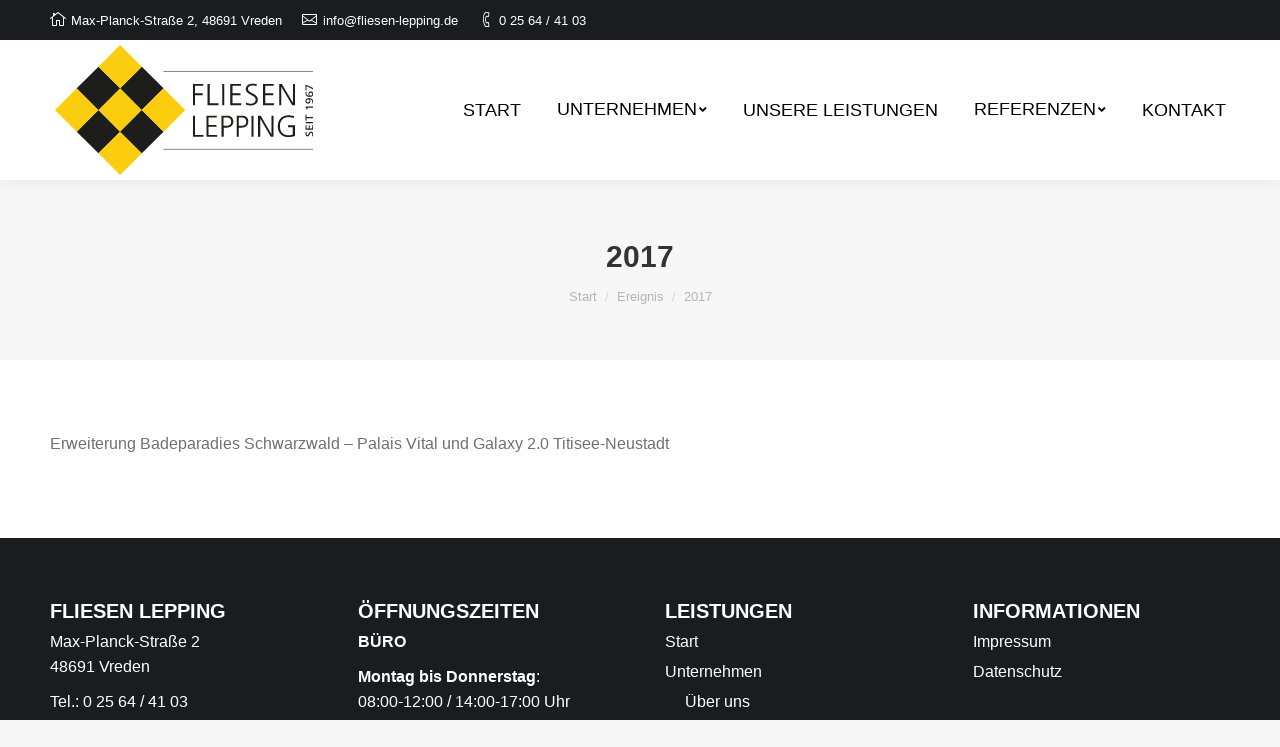

--- FILE ---
content_type: text/css; charset=utf-8
request_url: https://www.fliesen-lepping.de/wp-content/themes/lepping/style.css?ver=7.6.0.2
body_size: 1244
content:
/*
 Theme Name:  lepping
 Description:  fliesen-lepping.de
 Author:       MEDIAHAUS
 Author URI:   www.mediahaus.de
 Template:     dt-the7
 Version:      1.0
 Text Domain:  lepping
*/

/*----------------------------------------
  General
----------------------------------------*/

.vc_rtl-columns-reverse {
    display: flex;
    flex-direction: row-reverse;
}

a, a:hover {
    color: #707070;
}

#cookie-notice .cookie-notice-container {
    padding: 30px 15px;
}

#cn-notice-text {
    font-size: 16px;
}

/*----------------------------------------
Logo
----------------------------------------*/

.branding a img, .branding img {
    width: auto;
    height: 130px;
    padding: 5px;
}
.logo-box img {
    width: auto;
    height: 90px;
    padding: 5px;
}
.show-mobile-logo .mobile-branding img.mobile-logo, .show-mobile-logo.show-device-logo .mobile-branding img.mobile-logo, .show-device-logo .mobile-branding img {
    width: auto;
    height: 80px;
    padding: 5px;
}


/*----------------------------------------
  Footer
----------------------------------------*/

.footer .widget-title {
    font-size: 20px;
    text-transform: uppercase;
    font-family: 'Roboto', sans-serif;
}

.widget-title {
    margin-bottom: 5px;
}

.footer .widget, .footer .tp_recent_tweets li {
    font-size: 16px;
}

.footer .menu li {
    border-style: none;
}

.widget .menu li {
    border-style: none;
}

.menu li {
    margin: 0;
    padding: 5px 0 0;

}

.scroll-top {
    bottom: 80px;
}

/*----------------------------------------
  Forms
----------------------------------------*/

.wpcf7 .vc_col-md-12,
.wpcf7 .vc_col-md-6 {
    padding: 5px;
}

.wpcf7 .wpcf7-acceptance {
    width: 5%;
    float: left;
    padding: 0;
}

.wpcf7 .wpcf7-form-control-wrap {
    position: relative;
    display: block;
}

.datenschutz {
    display: flex;
    margin: 10px 0 20px;
}

.datenschutz .wpcf7-list-item {
    margin-left: 0;
    margin-right: 20px;
}

.wpcf7 .wpcf7-form label {
    text-transform: none;
}

.home .datenschutz label a {
    color: #707070;
}

.wpcf7 #recaptcha {
    margin-top: 10px;
    margin-bottom: 20px;
}

.wpcf7 .wpcf7-not-valid-tip {
    font-size: 14px;
    margin: -10px 0 10px;
}

.wpcf7 .wpcf7-validation-errors:before {
    color: #ffffff;
}

.wpcf7 .wpcf7-not-valid-tip-text {
    color: #707070;
}

input[type="text"], select, select option, textarea {
    color: #707070;
}

form .form-control::-webkit-input-placeholder {
    color: #707070;
}

form .form-control::-moz-placeholder {
    color: #707070;
}

form .form-control:-ms-input-placeholder {
    color: #707070;
}

form .form-control:-moz-placeholder {
    color: #707070;
}

form input:focus::placeholder {
    color: #ccc3c3;
}

form textarea:focus::placeholder {
    color: #ccc3c3;
}

.wpcf7-form input[type="submit"] {
    margin: 20px 0;
}

/*----------------------------------------
  Referenzen Timeline
----------------------------------------*/

#main .ui-widget, #main .ui-widget-content, #main .wpb_wrapper.ui-widget-content {
    width: 100%;
}

.wpb_tour.tab-style-one .wpb_tour_tabs_wrapper .wpb_tab {
    padding-left: 50px;
}

#content .wpb_content_element .wpb_tabs_nav {
    width: 15%;
}

.tab-style-one.wpb_tour .wpb_tabs_nav li {
    display: flex;
    justify-content: center;
}

.vertical-timeline:before {
    left: 25%;
    display: none!important;
}

.vertical-timeline .container {
    padding: 0;
}

.vertical-timeline ul {
    list-style: none;
    margin: 0;
}

.timeline-item {
    display: flex;
    align-items: center;
    /*justify-content: space-between;*/
    /*flex-wrap: wrap;*/
    margin: 0;
}

.timeline-date-container {
    flex: 1 0 30%;
    position: relative;
}

.timeline-date {
    position: relative;
    color: #fff;
    font-size: 16px;
    font-weight: bold;
    display: inline-block;
    padding: 10px 15px 10px 20px;
    left: 0;
    margin: 0;
    border-radius: initial;
    border: none;
    background: #fccd10;
    box-shadow: none;
    line-height: 1;
    text-align: left;
    height: initial;
    width: initial;
}

.timeline-date:after {
    content: '';
    position: absolute;
    right: -36px;
    border: 18px solid transparent;
    border-left-color: #fccd10;
    top: 0;
}

.timeline-point {
    position: absolute;
    display: block;
    width: 19px;
    height: 19px;
    top: 4px;
    right: -11px;
    border: 1px solid #707070;
    border-radius: 50%;
    -moz-border-radius: 50%;
    -webkit-border-radius: 50%;
    background: #FFF;
}

.timeline-content {
    flex: 1 1 70%;
    border-left: 3px solid #707070;
    padding: 30px 0 30px 30px;
}

.timeline-text {
    padding: 0;
    background: none;
    box-shadow: none;
    width: auto;
}

.timeline-item:nth-child(even) .timeline-text, .timeline-text {
    float: none;
    margin-right: 0;
    margin-left: 0;
}

.timeline-btn {
    margin-top: 15px;
}

.timeline-item:nth-child(even) .timeline-text:after, .timeline-text:after {
    display: none;
}

.timeline-img {
    background: none;
    box-shadow: none;
    left: 50%
}

.timeline-img, .timeline-item:nth-child(even) .timeline-img {
    float: none;
}

.wpb_tour.tab-style-one .wpb_tour_tabs_wrapper .wpb_tabs_nav a {
    color: #707070;
}

.wpb_tour.wpb_content_element:not(.tab-style-four) .wpb_tabs_nav > li:not(.ui-state-active):hover > a {
    color: #FFFFFF;
}

.tab-style-one.wpb_tour .wpb_tabs_nav li:not(.ui-tabs-active):hover {
    background-color: #000000;
}

--- FILE ---
content_type: image/svg+xml
request_url: https://www.fliesen-lepping.de/wp-content/uploads/2019/05/fliesen-lepping-logo.svg
body_size: 1576
content:
<?xml version="1.0" encoding="utf-8"?>
<!-- Generator: Adobe Illustrator 23.0.3, SVG Export Plug-In . SVG Version: 6.00 Build 0)  -->
<svg version="1.1" id="Ebene_1" xmlns="http://www.w3.org/2000/svg" xmlns:xlink="http://www.w3.org/1999/xlink" x="0px" y="0px"
	 viewBox="0 0 481.9 243" style="enable-background:new 0 0 481.9 243;" xml:space="preserve">
<style type="text/css">
	.st0{clip-path:url(#SVGID_2_);fill:#1D1D1B;}
	.st1{fill:#1D1D1B;}
	.st2{fill:#FBCD0E;}
	.st3{clip-path:url(#SVGID_4_);fill:#1D1D1B;}
	.st4{clip-path:url(#SVGID_4_);fill:none;stroke:#1D1D1B;}
</style>
<g>
	<g>
		<defs>
			<rect id="SVGID_1_" width="481.9" height="243"/>
		</defs>
		<clipPath id="SVGID_2_">
			<use xlink:href="#SVGID_1_"  style="overflow:visible;"/>
		</clipPath>
		<path class="st0" d="M443.9,167.4c-1.9,1.1-5.9,1.4-8.3,1.4c-10.3,0-15.9-7.1-15.9-17c0-9.8,5.7-17,15.9-17c3.4,0,7,0.4,10.1,2.1
			l0.4-3.6c-2.6-1.4-7.5-1.9-10.5-1.9c-12.1,0-19.8,8.4-19.8,20.4c0,12.2,7.4,20.4,19.8,20.4c4.3,0,8.2-0.7,12.2-2.4v-19.6h-13v3.4
			h9.1V167.4z M379.1,171.6h3.9v-34h0.1l19.6,34h5.2v-39.5H404v34.7h-0.1l-20-34.7h-4.9V171.6z M366.6,171.6h3.9v-39.5h-3.9V171.6z
			 M342.9,135.5h6.3c4.9,0,7.8,2.8,7.8,7.8c0,7.1-5.5,7.8-11.4,7.8h-2.7V135.5z M339,171.6h3.9v-17.1h5.4c7,0,12.5-3.8,12.5-11.2
			c0-7.5-4.8-11.2-12.1-11.2H339V171.6z M314.7,135.5h6.3c4.9,0,7.8,2.8,7.8,7.8c0,7.1-5.5,7.8-11.4,7.8h-2.7V135.5z M310.9,171.6
			h3.9v-17.1h5.4c7,0,12.5-3.8,12.5-11.2c0-7.5-4.8-11.2-12.1-11.2h-9.7V171.6z M282.8,171.6h19.9v-3.4h-16V153h14.6v-3.4h-14.6
			v-14.1H302v-3.4h-19.2V171.6z M257.5,171.6h19.6v-3.4h-15.7v-36.1h-3.9V171.6z"/>
		<path class="st0" d="M418.4,112.4h4v-34h0.1l20.1,34h5.4V72.9h-4v34.7h-0.1l-20.5-34.7h-5V112.4z M388.3,112.4h20.4V109h-16.4
			V93.7h14.9v-3.4h-14.9V76.3h15.8v-3.4h-19.7V112.4z M356.3,111.3c2.1,0.9,5.2,1.7,9.1,1.7c6.2,0,13.2-3.2,13.2-11.1
			c0-11.5-18.5-11.6-18.5-19.5c0-5.1,4.6-6.8,8.7-6.8c2.7,0,5.5,0.5,7.3,1.5l0.6-3.6c-2.8-1-5.9-1.3-7.9-1.3
			c-7.1,0-12.8,4-12.8,10.3c0,10.3,18.5,11.3,18.5,19.1c0,5.6-4.1,8.1-9.1,8.1c-3.8,0-6.5-0.8-8.9-2.3L356.3,111.3z M327.2,112.4
			h20.4V109h-16.4V93.7h14.9v-3.4h-14.9V76.3h15.8v-3.4h-19.7V112.4z M312.1,112.4h4V72.9h-4V112.4z M284.9,112.4h20.1V109h-16.2
			V72.9h-4V112.4z M257.4,112.4h4V93.7h14.5v-3.4h-14.5V76.3h15.2v-3.4h-19.2V112.4z"/>
	</g>
	
		<rect x="52.4" y="133.4" transform="matrix(0.7071 -0.7071 0.7071 0.7071 -90.8217 104.7179)" class="st1" width="57.3" height="57.3"/>
	
		<rect x="92.9" y="173.9" transform="matrix(0.7071 -0.7071 0.7071 0.7071 -107.596 145.2151)" class="st2" width="57.3" height="57.3"/>
	
		<rect x="11.9" y="92.9" transform="matrix(0.7071 -0.7071 0.7071 0.7071 -74.0468 64.2203)" class="st2" width="57.3" height="57.3"/>
	
		<rect x="92.9" y="92.9" transform="matrix(0.7071 -0.7071 0.7071 0.7071 -50.3242 121.4925)" class="st2" width="57.3" height="57.3"/>
	
		<rect x="52.4" y="52.4" transform="matrix(0.7071 -0.7071 0.7071 0.7071 -33.5496 80.995)" class="st1" width="57.3" height="57.3"/>
	
		<rect x="133.4" y="52.4" transform="matrix(0.7071 -0.7071 0.7071 0.7071 -9.8268 138.2671)" class="st1" width="57.3" height="57.3"/>
	
		<rect x="92.9" y="11.9" transform="matrix(0.7071 -0.7071 0.7071 0.7071 6.9478 97.7701)" class="st2" width="57.3" height="57.3"/>
	
		<rect x="133.4" y="133.4" transform="matrix(0.7071 -0.7071 0.7071 0.7071 -67.0989 161.99)" class="st1" width="57.3" height="57.3"/>
	
		<rect x="173.9" y="92.9" transform="matrix(0.7071 -0.7071 0.7071 0.7071 -26.578 178.8211)" class="st2" width="57.3" height="57.3"/>
	<g>
		<defs>
			<rect id="SVGID_3_" width="481.9" height="243"/>
		</defs>
		<clipPath id="SVGID_4_">
			<use xlink:href="#SVGID_3_"  style="overflow:visible;"/>
		</clipPath>
		<path class="st3" d="M467.7,74.6v9.9h1.6v-7.6l12.3,6v-2.5l-12.3-5.8H467.7z M477.3,89.1c1.5,0,2.9,0.9,2.9,2.8
			c0,1.8-1.6,2.8-2.9,2.8c-1.6,0-2.8-1.1-2.8-2.9C474.5,89.9,476,89.1,477.3,89.1 M467.9,87.4c-0.2,0.6-0.4,2.2-0.4,3.2
			c0,5,3.9,6.4,7.7,6.4c3.2,0,6.7-0.9,6.7-5.3c0-2.9-1.7-5-4.6-5c-2.5,0-4.4,1.7-4.4,4.7c0,1.3,0.4,2.4,1.3,3.4l0,0
			c-2.7,0-5.1-1.5-5.1-4.4c0-1,0.2-2,0.6-2.8L467.9,87.4z M472.1,107.3c-1.5,0-2.9-0.9-2.9-2.8c0-1.8,1.6-2.8,2.9-2.8
			c1.6,0,2.8,1.1,2.8,2.9C474.9,106.4,473.4,107.3,472.1,107.3 M481.5,109c0.2-0.6,0.4-2.2,0.4-3.2c0-5-3.9-6.4-7.7-6.4
			c-3.2,0-6.7,0.9-6.7,5.3c0,2.9,1.7,5,4.6,5c2.5,0,4.4-1.7,4.4-4.7c0-1.3-0.4-2.4-1.3-3.4l0,0c2.7,0,5.1,1.5,5.1,4.4
			c0,1-0.2,2-0.6,2.8L481.5,109z M481.7,117.2v-2.2h-13.9v2l2.8,3.8l1.3-1.2l-1.8-2.4H481.7z M481.7,136.8v-2.2h-12.2v-4.9h-1.8v12
			h1.8v-4.9H481.7z M481.7,144h-13.9v2.2h13.9V144z M481.7,158.6v-8.8h-1.8v6.5h-4.6v-6h-1.8v6h-4.1v-6.5h-1.8v8.8H481.7z
			 M468,162.5c-0.3,1.1-0.5,2.3-0.5,3.4c0,2.8,1.3,5,3.8,5c4.3,0,3.5-6.7,6.6-6.7c1.6,0,2.3,1.8,2.3,3.1c0,1.1-0.4,2.5-0.7,3.3
			l1.9,0.2c0.3-1,0.6-2.1,0.6-3.2c0-3.1-1.2-5.7-4.1-5.7c-4.6,0-4,6.7-6.6,6.7c-1.5,0-1.9-1.5-1.9-2.7c0-1.2,0.2-1.8,0.6-2.9
			L468,162.5z"/>
		<line class="st4" x1="202.4" y1="49.5" x2="481.9" y2="49.5"/>
		<line class="st4" x1="202.4" y1="195" x2="481.9" y2="195"/>
	</g>
</g>
</svg>


--- FILE ---
content_type: text/javascript; charset=utf-8
request_url: https://www.fliesen-lepping.de/wp-content/plugins/mhwp_timeline/includes//src/js/vertical-timeline.min.js?ver=6.0.11
body_size: 9
content:
jQuery(document).ready(function($){
    var $timeline_block = $('.timeline-item');

    //hide timeline blocks which are outside the viewport
    $timeline_block.each(function(){
        if($(this).offset().top > $(window).scrollTop()+$(window).height()*0.75) {
            $(this).find('.timeline-img, .timeline-text').addClass('is-hidden');
        }
    });

    //on scolling, show/animate timeline blocks when enter the viewport
    $(window).on('scroll', function(){
        $timeline_block.each(function(){
            if( $(this).offset().top <= $(window).scrollTop()+$(window).height()*0.75 && $(this).find('.timeline-img').hasClass('is-hidden') ) {
                $(this).find('.timeline-img, .timeline-text').removeClass('is-hidden').addClass('bounce-in');
            }
        });
    });
});

--- FILE ---
content_type: text/javascript; charset=utf-8
request_url: https://www.fliesen-lepping.de/wp-content/themes/dt-the7/js/above-the-fold.min.js?ver=7.6.0.2
body_size: 3487
content:
!function(a,b,c){function d(a,b){return typeof a===b}function e(){var a,b,c,e,f,g,h;for(var i in u)if(u.hasOwnProperty(i)){if(a=[],b=u[i],b.name&&(a.push(b.name.toLowerCase()),b.options&&b.options.aliases&&b.options.aliases.length))for(c=0;c<b.options.aliases.length;c++)a.push(b.options.aliases[c].toLowerCase());for(e=d(b.fn,"function")?b.fn():b.fn,f=0;f<a.length;f++)g=a[f],h=g.split("."),1===h.length?w[h[0]]=e:(!w[h[0]]||w[h[0]]instanceof Boolean||(w[h[0]]=new Boolean(w[h[0]])),w[h[0]][h[1]]=e),t.push((e?"":"no-")+h.join("-"))}}function f(a){var b=y.className,c=w._config.classPrefix||"";if(z&&(b=b.baseVal),w._config.enableJSClass){var d=new RegExp("(^|\\s)"+c+"no-js(\\s|$)");b=b.replace(d,"$1"+c+"js$2")}w._config.enableClasses&&(b+=" "+c+a.join(" "+c),z?y.className.baseVal=b:y.className=b)}function g(a){return a.replace(/([a-z])-([a-z])/g,function(a,b,c){return b+c.toUpperCase()}).replace(/^-/,"")}function h(a){return a.replace(/([A-Z])/g,function(a,b){return"-"+b.toLowerCase()}).replace(/^ms-/,"-ms-")}function i(){return"function"!=typeof b.createElement?b.createElement(arguments[0]):z?b.createElementNS.call(b,"http://www.w3.org/2000/svg",arguments[0]):b.createElement.apply(b,arguments)}function j(){var a=b.body;return a||(a=i(z?"svg":"body"),a.fake=!0),a}function k(a,c,d,e){var f,g,h,k,l="modernizr",m=i("div"),n=j();if(parseInt(d,10))for(;d--;)h=i("div"),h.id=e?e[d]:l+(d+1),m.appendChild(h);return f=i("style"),f.type="text/css",f.id="s"+l,(n.fake?n:m).appendChild(f),n.appendChild(m),f.styleSheet?f.styleSheet.cssText=a:f.appendChild(b.createTextNode(a)),m.id=l,n.fake&&(n.style.background="",n.style.overflow="hidden",k=y.style.overflow,y.style.overflow="hidden",y.appendChild(n)),g=c(m,a),n.fake?(n.parentNode.removeChild(n),y.style.overflow=k,y.offsetHeight):m.parentNode.removeChild(m),!!g}function l(a,b){return!!~(""+a).indexOf(b)}function m(a,b){return function(){return a.apply(b,arguments)}}function n(a,b,c){var e;for(var f in a)if(a[f]in b)return c===!1?a[f]:(e=b[a[f]],d(e,"function")?m(e,c||b):e);return!1}function o(b,c,d){var e;if("getComputedStyle"in a){e=getComputedStyle.call(a,b,c);var f=a.console;if(null!==e)d&&(e=e.getPropertyValue(d));else if(f){var g=f.error?"error":"log";f[g].call(f,"getComputedStyle returning null, its possible modernizr test results are inaccurate")}}else e=!c&&b.currentStyle&&b.currentStyle[d];return e}function p(b,d){var e=b.length;if("CSS"in a&&"supports"in a.CSS){for(;e--;)if(a.CSS.supports(h(b[e]),d))return!0;return!1}if("CSSSupportsRule"in a){for(var f=[];e--;)f.push("("+h(b[e])+":"+d+")");return f=f.join(" or "),k("@supports ("+f+") { #modernizr { position: absolute; } }",function(a){return"absolute"==o(a,null,"position")})}return c}function q(a,b,e,f){function h(){k&&(delete K.style,delete K.modElem)}if(f=!d(f,"undefined")&&f,!d(e,"undefined")){var j=p(a,e);if(!d(j,"undefined"))return j}for(var k,m,n,o,q,r=["modernizr","tspan","samp"];!K.style&&r.length;)k=!0,K.modElem=i(r.shift()),K.style=K.modElem.style;for(n=a.length,m=0;n>m;m++)if(o=a[m],q=K.style[o],l(o,"-")&&(o=g(o)),K.style[o]!==c){if(f||d(e,"undefined"))return h(),"pfx"!=b||o;try{K.style[o]=e}catch(a){}if(K.style[o]!=q)return h(),"pfx"!=b||o}return h(),!1}function r(a,b,c,e,f){var g=a.charAt(0).toUpperCase()+a.slice(1),h=(a+" "+G.join(g+" ")+g).split(" ");return d(b,"string")||d(b,"undefined")?q(h,b,e,f):(h=(a+" "+I.join(g+" ")+g).split(" "),n(h,b,c))}function s(a,b,d){return r(a,c,c,b,d)}var t=[],u=[],v={_version:"3.5.0",_config:{classPrefix:"",enableClasses:!0,enableJSClass:!0,usePrefixes:!0},_q:[],on:function(a,b){var c=this;setTimeout(function(){b(c[a])},0)},addTest:function(a,b,c){u.push({name:a,fn:b,options:c})},addAsyncTest:function(a){u.push({name:null,fn:a})}},w=function(){};w.prototype=v,w=new w;var x=v._config.usePrefixes?" -webkit- -moz- -o- -ms- ".split(" "):["",""];v._prefixes=x;var y=b.documentElement,z="svg"===y.nodeName.toLowerCase(),A=function(){function a(a,b){var e;return!!a&&(b&&"string"!=typeof b||(b=i(b||"div")),a="on"+a,e=a in b,!e&&d&&(b.setAttribute||(b=i("div")),b.setAttribute(a,""),e="function"==typeof b[a],b[a]!==c&&(b[a]=c),b.removeAttribute(a)),e)}var d=!("onblur"in b.documentElement);return a}();v.hasEvent=A;var B="CSS"in a&&"supports"in a.CSS,C="supportsCSS"in a;w.addTest("supports",B||C);var D=function(){var b=a.matchMedia||a.msMatchMedia;return b?function(a){var c=b(a);return c&&c.matches||!1}:function(b){var c=!1;return k("@media "+b+" { #modernizr { position: absolute; } }",function(b){c="absolute"==(a.getComputedStyle?a.getComputedStyle(b,null):b.currentStyle).position}),c}}();v.mq=D;var E=v.testStyles=k;w.addTest("touchevents",function(){var c;if("ontouchstart"in a||a.DocumentTouch&&b instanceof DocumentTouch)c=!0;else{var d=["@media (",x.join("touch-enabled),("),"heartz",")","{#modernizr{top:9px;position:absolute}}"].join("");E(d,function(a){c=9===a.offsetTop})}return c});var F="Moz O ms Webkit",G=v._config.usePrefixes?F.split(" "):[];v._cssomPrefixes=G;var H=function(b){var d,e=x.length,f=a.CSSRule;if("undefined"==typeof f)return c;if(!b)return!1;if(b=b.replace(/^@/,""),d=b.replace(/-/g,"_").toUpperCase()+"_RULE",d in f)return"@"+b;for(var g=0;e>g;g++){var h=x[g],i=h.toUpperCase()+"_"+d;if(i in f)return"@-"+h.toLowerCase()+"-"+b}return!1};v.atRule=H;var I=v._config.usePrefixes?F.toLowerCase().split(" "):[];v._domPrefixes=I;var J={elem:i("modernizr")};w._q.push(function(){delete J.elem});var K={style:J.elem.style};w._q.unshift(function(){delete K.style}),v.testProp=function(a,b,d){return q([a],c,b,d)},v.testAllProps=r;var L=v.prefixed=function(a,b,c){return 0===a.indexOf("@")?H(a):(-1!=a.indexOf("-")&&(a=g(a)),b?r(a,b,c):r(a,"pfx"))};v.prefixedCSS=function(a){var b=L(a);return b&&h(b)},w.addTest("forcetouch",function(){return!!A(L("mouseforcewillbegin",a,!1),a)&&(MouseEvent.WEBKIT_FORCE_AT_MOUSE_DOWN&&MouseEvent.WEBKIT_FORCE_AT_FORCE_MOUSE_DOWN)}),v.testAllProps=s,w.addTest("cssanimations",s("animationName","a",!0)),w.addTest("cssgridlegacy",s("grid-columns","10px",!0)),w.addTest("cssgrid",s("grid-template-rows","none",!0)),w.addTest("cssfilters",function(){if(w.supports)return s("filter","blur(2px)");var a=i("a");return a.style.cssText=x.join("filter:blur(2px); "),!!a.style.length&&(b.documentMode===c||b.documentMode>9)}),w.addTest("csstransforms",function(){return-1===navigator.userAgent.indexOf("Android 2.")&&s("transform","scale(1)",!0)}),w.addTest("csstransforms3d",function(){var a=!!s("perspective","1px",!0),b=w._config.usePrefixes;if(a&&(!b||"webkitPerspective"in y.style)){var c,d="#modernizr{width:0;height:0}";w.supports?c="@supports (perspective: 1px)":(c="@media (transform-3d)",b&&(c+=",(-webkit-transform-3d)")),c+="{#modernizr{width:7px;height:18px;margin:0;padding:0;border:0}}",E(d+c,function(b){a=7===b.offsetWidth&&18===b.offsetHeight})}return a}),w.addTest("csstransitions",s("transition","all",!0)),e(),f(t),delete v.addTest,delete v.addAsyncTest;for(var M=0;M<w._q.length;M++)w._q[M]();a.Modernizr=w}(window,document);var dtGlobals={};dtGlobals.isMobile=/(Android|webOS|iPhone|iPad|iPod|BlackBerry|IEMobile|Opera Mini|windows phone)/.test(navigator.userAgent),dtGlobals.isAndroid=/(Android)/.test(navigator.userAgent),dtGlobals.isiOS=/(iPhone|iPod|iPad)/.test(navigator.userAgent),dtGlobals.isiPhone=/(iPhone|iPod)/.test(navigator.userAgent),dtGlobals.isiPad=/(iPad)/.test(navigator.userAgent),dtGlobals.isBuggy=navigator.userAgent.match(/AppleWebKit/)&&"undefined"==typeof window.ontouchstart&&!navigator.userAgent.match(/Chrome/),dtGlobals.winScrollTop=0,window.onscroll=function(){dtGlobals.winScrollTop=void 0!==window.pageYOffset?window.pageYOffset:(document.documentElement||document.body.parentNode||document.body).scrollTop},dtGlobals.isWindowsPhone=navigator.userAgent.match(/IEMobile/i),dtGlobals.customColor="red",dtGlobals.isMobile?document.documentElement.className+=" mobile-true":document.documentElement.className+=" mobile-false",dtGlobals.logoURL=!1,dtGlobals.logoH=!1,dtGlobals.logoW=!1,jQuery(document).ready(function(a){var b=(a(document),a(window)),c=a("html"),d=a("body");dtGlobals.isiOS?c.addClass("is-iOS"):c.addClass("not-iOS"),navigator.userAgent.indexOf("Safari")!=-1&&navigator.userAgent.indexOf("Chrome")==-1&&d.addClass("is-safari"),dtGlobals.isWindowsPhone&&d.addClass("ie-mobile").addClass("windows-phone"),dtGlobals.isMobile||d.addClass("no-mobile"),dtGlobals.isiPhone&&d.addClass("is-iphone"),dtGlobals.isPhone=!1,dtGlobals.isTablet=!1,dtGlobals.isDesktop=!1;var e=window.getComputedStyle(document.body,":after").getPropertyValue("content");e.indexOf("phone")!=-1&&dtGlobals.isMobile?dtGlobals.isPhone=!0:e.indexOf("tablet")!=-1&&dtGlobals.isMobile?dtGlobals.isTablet=!0:dtGlobals.isDesktop=!0;var f;!dtGlobals.isMobile||dtGlobals.isWindowsPhone||dtGlobals.isAndroid?a(window).on("resize",function(){clearTimeout(f),f=setTimeout(function(){a(window).trigger("debouncedresize")},200)}):a(window).bind("orientationchange",function(b){clearTimeout(f),f=setTimeout(function(){a(window).trigger("debouncedresize")},200)}),b.on("debouncedresize",function(b){a(".mini-widgets, .mobile-mini-widgets").find(" > *").removeClass("first last"),a(".mini-widgets, .mobile-mini-widgets").find(" > *:visible:first").addClass("first"),a(".mini-widgets, .mobile-mini-widgets").find(" > *:visible:last").addClass("last")}).trigger("debouncedresize")});